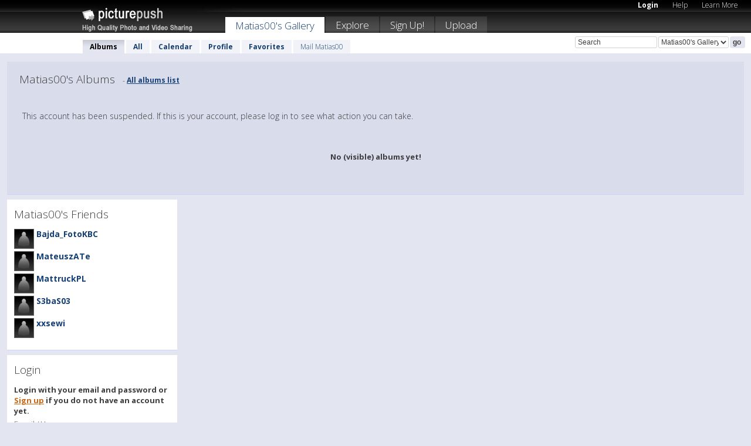

--- FILE ---
content_type: text/html; charset=UTF-8
request_url: https://matias00.picturepush.com/
body_size: 3100
content:


          
                          
	    
               
                
         
        




        
                
    <html xml:lang="en" lang="en">
    <head>

<meta name="viewport" content="width=device-width, initial-scale=1, maximum-scale=1"></meta>

 	<title>
    
        Matias00   
        
                        
        
        
        
        </title>	
        
       
<script type="text/javascript" src="https://ajax.googleapis.com/ajax/libs/jquery/1.4.3/jquery.min.js"></script>
	<script type="text/javascript" src="/consyn/base.js?v18"></script>
 
<script type="text/javascript">Consyn.start('/consyn',[],{usedefault:true});</script>


    	<link rel="stylesheet" href="https://picturepush.com/style/base3.css?v1698485769" type="text/css" />
    <link rel="stylesheet" href="https://picturepush.com/themes/picturepush/skins/black/style/colors.css?v6" type="text/css" id="skinStylesheet" />
    
    
    
    <link rel="alternate" title="PicturePush RSS feed" type="application/rss+xml" href="/user_rss.php" />
    
    <link rel="shortcut icon" href="/favicon.ico" /> 
    
    <meta http-equiv="Content-Type" content="text/html; charset=UTF-8"></meta>
    <meta name="verify-v1" content="njdKWUPFl93zsvYeC3/6WK2Yy7xOnZaHn5GfLDQdHTw="></meta>
    
    <meta name="keywords" content="Matias00, free, photo, image, upload, quality, pro"></meta>
            <meta name="description" content="All Albums on PicturePush by Matias00"></meta>    
<link href="https://vjs.zencdn.net/5.19.2/video-js.css" rel="stylesheet" />

                               <meta name="robots" content="noindex"></meta>
             
        


    
  </head>
  <body style="position: relative;">

  <div id="bg" style="opacity: 0.9;filter: blur(5px); -webkit-filter: blur(5px); -moz-filter: blur(5px); -o-filter: blur(5px); -ms-filter: blur(5px); position: absolute; width: 100%; min-height: 100%; left:0; bottom:0; right:0;"></div>

  <div id="container">
    <div id="header">
        
        
        <div id="logo"><a href="https://picturepush.com/"><img src="https://picturepush.com/themes/picturepush/skins/black/img/logo4.jpg?v3" alt="PicturePush - High Quality Photo Upload and Sharing" id="skinLogo" /></a></div>
        <ul id="personalMenu" class="menu">
            
                                    
                        
            
                
            
            
             <li><a href="https://picturepush.com/login">Login</a></li>            
            
            <li><a href="https://picturepush.com/help" style="font-weight: normal;">Help</a></li><li><a href="https://picturepush.com/tour" style="font-weight: normal;">Learn More</a></li>            
           
            
            
        </ul>


        
        <ul id="mainmenu">
                            <li class="active"><h1><a href="https://matias00.picturepush.com/">Matias00's Gallery</a></h1></li>
                
                        
              
            <li><a href="https://picturepush.com/explore">Explore</a></li><li><a href="https://picturepush.com/signup">Sign Up!</a></li><li><a href="https://picturepush.com/up">Upload</a></li>                      
        </ul>

                
    <div class="searchBox">
        <form name="findlogin" action="https://picturepush.com/search" method="get">
             
            
            <input type="text" name="q" style="width: 140px" value="Search" onclick="if(this.value=='Search'){this.focus(); this.select();}" /><select name="clid" style="width: 120px">
                <option value="">All galleries</option>
                                <option value="70966" selected="selected">Matias00's Gallery</option>            </select><input type="submit" class="button" value="go" />
        </form>
    
    </div>
                
        <div id="userMenu">
            <ul class="menu">
            
                                
                            
            
                            
                
                                    <li class="active"><a href="https://matias00.picturepush.com/">Albums</a></li><li><a href="https://matias00.picturepush.com/all">All</a></li><li><a href="https://matias00.picturepush.com/calendar">Calendar</a></li><li><a href="https://matias00.picturepush.com/profile">Profile</a></li><li><a href="https://matias00.picturepush.com/favorites">Favorites</a></li> 
                                
                 
		                   
                    <li class="other"><a href="https://matias00.picturepush.com/mail">Mail Matias00</a></li>
                                 
                
                
            </ul>



        </div>
    
    </div>
    
    

              

    
    
    <div id="content">

    
                                

	<div id="bodyarea">       
                     
            
                    
            
                        
            
 
		
                        
                        
            
          
            
            
            <div class="block albumGrid">
            
            
            <h2>Matias00's  Albums   
                <span class="actions"> - <a href="/all_albums">All albums list</a></span>
            </h2>
            
            <div>
             <p style="font-size: 14px; padding: 10px;">This account has been suspended.   If this is your account, please log in to see what action you can take.</p>
             
                                       
            </div>            

                   



                

					
                <p style="padding: 25px; text-align: center;"><strong>No (visible) albums yet!</strong></p>                        
            </div>            
                                

 

            
            
            
                    
            
            
        </div>
                
        <div id="column1wrap"><div id="column1">


                            
             

  
                  
             

          
        
             
                
  
    <div class="block">
        <h2>Matias00's Friends</h2>
        <div class="content">
                    

            <ul class="friends">
                              
                        
                             
                        
                             
                  <li>
                    <a href="https://bajdafotokbc.picturepush.com">
                        <img src="https://picturepush.com/img/avatar.jpg" height="32" width="32" align="left" />
                        Bajda_FotoKBC</a><br />
                                         </li>      
                             
                        
                             
                  <li>
                    <a href="https://mateuszate.picturepush.com">
                        <img src="https://picturepush.com/img/avatar.jpg" height="32" width="32" align="left" />
                        MateuszATe</a><br />
                                         </li>      
                             
                  <li>
                    <a href="https://mattruckpl.picturepush.com">
                        <img src="https://picturepush.com/img/avatar.jpg" height="32" width="32" align="left" />
                        MattruckPL</a><br />
                                         </li>      
                             
                        
                             
                  <li>
                    <a href="https://s3bas03.picturepush.com">
                        <img src="https://picturepush.com/img/avatar.jpg" height="32" width="32" align="left" />
                        S3baS03</a><br />
                                         </li>      
                             
                        
                             
                  <li>
                    <a href="https://xxsewi.picturepush.com">
                        <img src="https://picturepush.com/img/avatar.jpg" height="32" width="32" align="left" />
                        xxsewi</a><br />
                                         </li>      
                                     
            </ul>
            
            
            
                
     
    
     
            </div>
    </div>
       
             
             

    <div class="block">
        <h2>Login</h2>
        <div class="content">
        
           
            <form name="loginform" id="loginform" method="post" action="/action.php?mode=login">
		<input type="hidden" name="csrf" value="e4b1f7b235e43462bd8222d134475a86d5c3e3d178e364275cfbd5d6849011da" />                
                            
                <p><strong>Login with your email and password or <a href="http://www.picturepush.com/signup">Sign up</a> if you do not have an account yet.</strong></p>                
                
                
                <input type="hidden" name="return_url" />
                <p>E-mail / Username: <input type="text" name="loginname" tabindex="1" id="loginname" /></p>
                <p>Password: <a href="https://picturepush.com/forgotten.php?mode=%s" class="minor">Forgotten?</a> <input type="password" tabindex="2" name="loginpass" /></p>
                <p><label><input type="checkbox" class="checkbox" name="remember" value="yes" checked="checked" tabindex="3" /> Remember me</label></p>
                <p class="buttons"><input type="submit" class="button" tabindex="4" value="Login!" /></p>
                
            </form>
        
        </div>
        
    </div>


                
        
        
<div style="text-align: center;">

</div><div class="clear"></div>
        </div></div>
        <div id="column2">

                          
                   

<div style="text-align: center;">
</div>
        </div>        
                <div id="column3">
                       
        </div>        
                   
                 
                
       <div class="clear"></div> 
     </div>  
          
          
     
<div class="clear"></div>   
   </div>

<div class="clear"></div>   
   <div class="footer">
        <p id="p1">
        <a href="https://picturepush.com/help"><strong>Help:</strong></a><br />
        - <a href="https://picturepush.com/help">FAQ</a><br />

         - <a href="http://www.movinglabs.com/index.php/EN/Feedback?subject=PicturePush">Contact</a><br /> 
        </p>
        
        <p id="p2">
        <strong>Your:</strong><br />
                                        - <a href="https://picturepush.com/help">Help</a><br />- <a href="https://picturepush.com/tour">Learn More</a><br />                    </p>
       
        <p id="p3">
            <strong>Language:</strong><br />
            - <a href="https://picturepush.com/" class="active">English</a><br />
            - <a href="https://picturepush.com/nl/" class=" ?'active'}">Nederlands</a><br />
            - <a href="https://picturepush.com/fr/" class=" ?'active'}">Français</a><br />
        </p>
        
        <p id="p4">
        <a href="https://picturepush.com/explore"><strong>Explore:</strong></a><br />
             - <a href="https://picturepush.com/updated">Updated</a><br /> - <a href="https://picturepush.com/calendar">Calendar</a><br /> - <a href="https://picturepush.com/explore.comments">Comments</a><br /> - <a href="https://picturepush.com/members">Members</a><br />        </p>
        
        <p id="p5">
        <a href="https://picturepush.com/about"><strong>About PicturePush:</strong></a><br />
        - <a href="https://picturepush.com/about">Terms</a><br />
        - <a href="https://picturepush.com/news">News</a><br />
        - <a href="http://twitter.com/PicturePush">Follow on Twitter</a><br />
        - <a href="http://www.movinglabs.com/index.php/EN/Feedback?subject=PicturePush+Feedback">Send us some Feedback</a><br /> 
    
        </p>
        
        
        <p id="p6">
            <a href="https://picturepush.com/tools"><strong>Tools:</strong></a><br />
            - <a href="https://picturepush.com/tools">Multi file upload</a><br />
            - <a href="https://picturepush.com/tools">Widgets for your site</a><br />
            - <a href="https://picturepush.com/3rd_party_hosting">3rd party hosting</a><br />
            - <a href="https://picturepush.com/ebay">eBay photo upload</a><br />

        </p>
        
        
        <p class="copyright">&copy; 2006-2026 - Created by <a href="http://www.movinglabs.com/">MovingLabs</a> 
        &nbsp;
        
        <a href="/privacy">privacy policy</a> - <a href="https://picturepush.com/sitemap">sitemap</a> - <a href="https://picturepush.com/disclosure">Responsible Disclosure</a>

        
</p>
   </div>  
   
   
   











  <script src="https://vjs.zencdn.net/ie8/1.1.2/videojs-ie8.min.js"></script>



  </body>
  
  <!-- 0.0082461833953857 -->
</html>    
        